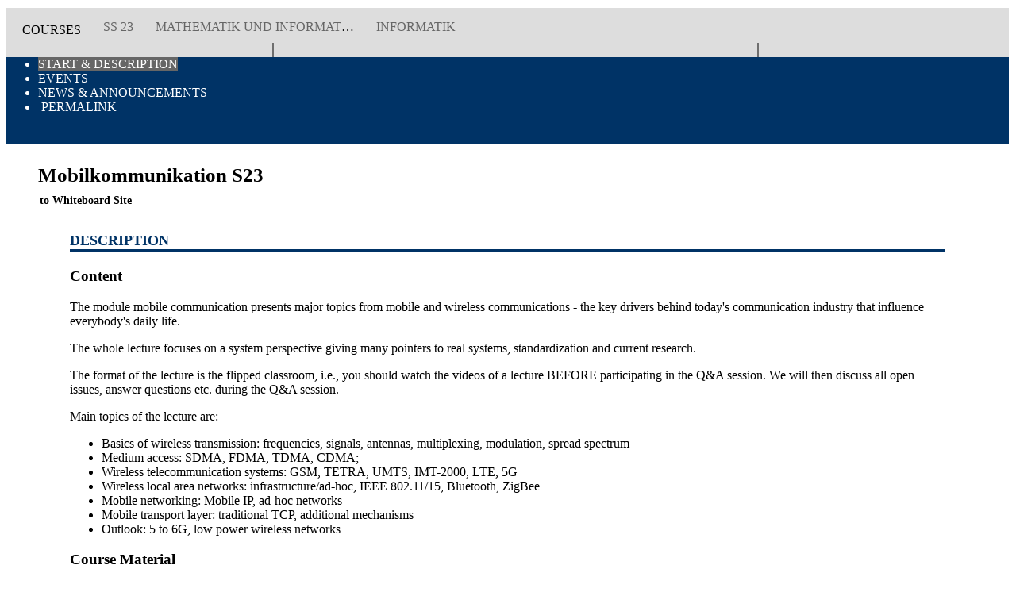

--- FILE ---
content_type: text/html;charset=UTF-8
request_url: https://mycampus.imp.fu-berlin.de/vv/details?0&siteid=400c660c-1d78-4e1c-94ee-ed496818df52
body_size: 4235
content:
<!DOCTYPE html PUBLIC "-//W3C//DTD XHTML 1.0 Strict//EN" "http://www.w3.org/TR/xhtml1/DTD/xhtml1-strict.dtd">
<html>
 
<head>
	<title>Course Details</title>
<script type="text/javascript" src="/library/js/headscripts.js"></script>
<link rel="stylesheet" type="text/css" href="/library/skin/tool_base.css" />
<link rel="stylesheet" type="text/css" href="/library/skin/morpheus-fu/tool.css" />
<script type="text/javascript" src="./wicket/resource/org.apache.wicket.resource.JQueryResourceReference/jquery/jquery-1.12.4.min-ver-4F252523D4AF0B478C810C2547A63E19.js"></script>
<script type="text/javascript" src="./wicket/resource/org.apache.wicket.ajax.AbstractDefaultAjaxBehavior/res/js/wicket-event-jquery.min-ver-F9895CC8E65D4CD054E8B64B9196385E.js"></script>
<meta http-equiv="Content-Type" content="text/html; charset=UTF-8" /><meta name="viewport" content="width=device-width, initial-scale=1"><script type="text/javascript" src="./wicket/resource/net.stellers.sakai.fu_api.wicket.pages.coursebrowser.CourseDetailsBasePage2/js/bootstrap.min-ver-04C84852E9937B142AC73C285B895B85.js"></script>
<link rel="stylesheet" type="text/css" href="./wicket/resource/net.stellers.sakai.fu_api.wicket.pages.coursebrowser.CourseDetailsBasePage2/css/course_custom-ver-7851980932595304E9A22D12E34A17CD.css" />
<script type="text/javascript" >
/*<![CDATA[*/
Wicket.Event.add(window, "load", function(event) { 
setMainFrameHeight( window.name );
;});
/*]]>*/
</script>
</head>     
<body>
	<div class="portletBody">					
		<div class="" id="id1">
  
</div>		
							
			<div>
				<div>
	

	<div class="course_wrapper container-fluid">
		<div class="course row">
			<div class="col-lg-11 col-md-10 col-sm-10 col-xs-12">
				<ul class="coursecrumbs">
									
						<li><span>Courses</span></li>
					
					
						<li><i class="fa fa-chevron-right"></i></li>
						<li class="cut-text"><a href="./details?0-1.ILinkListener-tablerow-1-tablecell-1-crumb_term&amp;siteid=400c660c-1d78-4e1c-94ee-ed496818df52">SS 23</a></li>
										
					
						<li><i class="fa fa-chevron-right"></i></li>
						<li class="cut-text"><a href="./details?0-1.ILinkListener-tablerow-1-tablecell-1-crumb_faculty&amp;siteid=400c660c-1d78-4e1c-94ee-ed496818df52">Mathematik und Informatik</a></li>
					
					
						<li><i class="fa fa-chevron-right"></i></li>
						<li class="cut-text"><a href="./details?0-1.ILinkListener-tablerow-1-tablecell-1-crumb_department&amp;siteid=400c660c-1d78-4e1c-94ee-ed496818df52">Informatik</a></li>
					
					
				</ul>
			</div>

			<div class="col-lg-1 col-md-2 col-sm-2 col-xs-12 pagi">
				<span rel="prev" class="prev" title="Go to the previous page"><i class="fa fa-caret-left" aria-hidden="true"></i></span> <span>|</span> <a href="./details?0-1.ILinkListener-tablerow-1-tablecell-1-link_backtobrowser&amp;siteid=400c660c-1d78-4e1c-94ee-ed496818df52" title="Gehe zurück zur Auswahl"> <i class="fa fa-list"
					aria-hidden="true"></i></a> <span>|</span> <span rel="next" class="next" title="Go to the next page"><i class="fa fa-caret-right" aria-hidden="true"></i></span>
			</div>
		</div>

		<!-- Menü -->
		<div class="course-menu navbar navbar-default" role="navigation">
			<div class="container-fluid">
				<div class="navbar-header nav-tabs">
					<button id="navbartogglebutton" type="button" class="navbar-toggle" data-toggle="collapse" data-target=".navbar-menubuilder">
						<span class="sr-only">Toggle navigation</span> <span class="icon-bar"></span> <span class="icon-bar"></span> <span
							class="icon-bar"></span>
					</button>
				</div>
				<div class="collapse navbar-collapse navbar-menubuilder">
					<ul class="nav navbar-nav navbar-left">
						<li class="active"><a data-toggle="tab" href="#fu_tab_start_400c660c-1d78-4e1c-94ee-ed496818df52">Start & Description</a></li>
						<li><a data-toggle="tab" href="#fu_tab_events_400c660c-1d78-4e1c-94ee-ed496818df52">Events</a></li>
						<li><a data-toggle="tab" href="#fu_tab_news_400c660c-1d78-4e1c-94ee-ed496818df52">News & Announcements</a></li>
						<li><a data-toggle="tab" href="#fu_tab_resources_400c660c-1d78-4e1c-94ee-ed496818df52">Resources</a></li>
					</ul>
					<ul class="nav navbar-nav navbar-right">
						
						<li><a target="_blank" href="https://mycampus.imp.fu-berlin.de/vv/details?s=SS 23&amp;lvnr=19303901" title="URL for directly linking or bookmarking this site"><span
								class="fa fa-link" aria-hidden="true"></span>&nbsp;Permalink</a>
						</li>
					</ul>

				</div>
			</div>
		</div>

		<div class="container-fluid coursebox">
			<div class="tab-content ">

				<!-- Start & Beschreibung -->
				<div class="start tab-pane fade in active" id="fu_tab_start_400c660c-1d78-4e1c-94ee-ed496818df52">
					<h1 class="row">
						<a href="https://mycampus.imp.fu-berlin.de/portal/site/400c660c-1d78-4e1c-94ee-ed496818df52" class="titlelink" target="_blank" title="Go to Whiteboard site">Mobilkommunikation S23<small><br>
		<i class="fa fa-long-arrow-right"></i>to Whiteboard Site</small></a>
					</h1>

					<div class="row">
						<div class="col-lg-7 col-sm-12 col-xs-12 quick">
							<div class="course-headline">
								Description
							</div>
							<hr>
							<span><h3>Content</h3>

<p>The module mobile communication presents major topics from mobile and wireless communications - the key drivers behind today's communication industry that influence everybody's daily life.&nbsp;</p>

<p>The whole lecture focuses on a system perspective giving many pointers to real systems, standardization and current research.</p>

<p>The format of the lecture is the flipped classroom, i.e., you should watch the videos of a lecture BEFORE participating in the Q&amp;A session. We will then discuss all open issues, answer questions etc. during the Q&amp;A session.</p>

<p>Main topics of the lecture are:</p>

<ul>
 <li>Basics of wireless transmission: frequencies, signals, antennas, multiplexing, modulation, spread spectrum</li>
 <li>Medium access: SDMA, FDMA, TDMA, CDMA;</li>
 <li>Wireless telecommunication systems: GSM, TETRA, UMTS, IMT-2000, LTE, 5G</li>
 <li>Wireless local area networks: infrastructure/ad-hoc, IEEE 802.11/15, Bluetooth, ZigBee</li>
 <li>Mobile networking: Mobile IP,&nbsp;ad-hoc networks</li>
 <li>Mobile transport layer: traditional&nbsp;TCP, additional mechanisms</li>
 <li>Outlook: 5 to 6G, low power wireless networks</li>
</ul>

<h3>Course Material</h3>

<p>The whole course is based on Jochen Schiller, Mobile Communications, Addison-Wesley, 2nd ed., 2001 (long time ago).</p>

<p>However, you can find all the updated material following:</p>

<p><a href="http://www.mi.fu-berlin.de/inf/groups/ag-tech/teaching/resources/Course-Material.html#MC" rel="noopener" target="_blank">http://www.mi.fu-berlin.de/inf/groups/ag-tech/teaching/resources/Course-Material.html#MC</a></p>

<p>(all slides, the recorded lecture, all Q&amp;A sessions)</p>

<h3>Language</h3>

<p>English</p>

<h3>Q&amp;A sessions</h3>

<p>Each lecture comprises about 90 min of video material. You should go through this material and prepare yourself for the Q&amp;A session.</p>

<table>
 <caption><strong>Content of the Q&amp;A sessions</strong></caption>
 <tbody>
  <tr>
   <td>April, 19th</td>
   <td>Introduction 1 to 5</td>
  </tr>
  <tr>
   <td>April, 26th</td>
   <td>Wireless Transmission 1 and 2</td>
  </tr>
  <tr>
   <td>May, 3rd</td>
   <td><strong>NO Q&amp;A</strong></td>
  </tr>
  <tr>
   <td>May, 10th</td>
   <td>Wireless Transmission 3, 4, and 5</td>
  </tr>
  <tr>
   <td>May, 17th</td>
   <td>
   <p>Wireless Transmission 6</p>

   <p>Medium Access 1 and 2</p>
   </td>
  </tr>
  <tr>
   <td>May,24th</td>
   <td>
   <p>Medium Access 3</p>

   <p>Wireless Telecommunication Systems 1 and 2</p>
   </td>
  </tr>
  <tr>
   <td>May, 31st</td>
   <td>Wireless Telecommunication Systems 3, 4, and 5</td>
  </tr>
  <tr>
   <td>June, 7th</td>
   <td>Wireless Telecommunication Systems 6, 7, and 8</td>
  </tr>
  <tr>
   <td><strong>Self Study</strong></td>
   <td>
   <p>Wireless Telecommunication Systems 9, 10, and 11</p>
   </td>
  </tr>
  <tr>
   <td>June, 14th</td>
   <td>Wireless Telecommunication Systems 12, 13, and 14</td>
  </tr>
  <tr>
   <td>June, 21st</td>
   <td>Wireless LANs 1, 2, and 3</td>
  </tr>
  <tr>
   <td>June, 28th</td>
   <td>Wireless LANs 4, 5, 6, 7, and 8</td>
  </tr>
  <tr>
   <td>July, 5th</td>
   <td>Internet Protocols 1, 2, 3, and 4</td>
  </tr>
  <tr>
   <td>July, 12th</td>
   <td>Internet Protocols 5 and 6 / Outlook</td>
  </tr>
  <tr>
   <td>
   <p><strong>July, 19th</strong></p>

   <p><strong>October, 11th&nbsp; &nbsp;</strong></p>
   </td>
   <td>
   <p><strong>Exam, no registration needed (but CM entry!)</strong></p>

   <p><strong>2nd Exam (10-12h), Room 005 Taku 9, no registration required</strong></p>
   </td>
  </tr>
 </tbody>
</table>

<p>&nbsp;</p></span>
						</div>

						<div class="col-lg-offset-1 col-lg-4 col-sm-6 col-xs-12 quick">
							<div class="course-headline">
								<span>Basic Course Info</span>
							</div>
							<hr>
							<table class="bgtransparent fu_hide_for_project">
								<tr>
									<th class="col-xs-4">Course No</th>
									<th class="col-xs-5">Course Type</th>
									<th class="col-xs-offset-2 col-xs-1">Hours</th>
								</tr>
								<tr>
									<td class="col-xs-4"><span>19303901</span></td>
									<td class="col-xs-5"><span>Vorlesung</span></td>
									<td class="col-xs-offset-2 col-xs-1"><span>2</span></td>
								</tr>
								
							</table>
							<hr class="fu_hide_for_project">
							<table class="bgtransparent">
								<tr class="fu_hide_for_project">
									<th class="col-xs-5">Time Span</th>
									<td class="col-xs-7"><span>19.04.2023 - 11.10.2023</span></td>
								</tr>
								<tr>
									<th class="col-xs-5"><span>Instructors</span></th>
									<td class="col-xs-7">
										<div>
											<span>Jochen Schiller</span>
										</div> 
									</td>
								</tr>
							</table>
							<hr>
						</div>

						<div class="col-lg-offset-1 col-lg-4 col-sm-6 col-xs-12 quick ordnung fu_sto fu_hide_for_project">
							<div class="course-headline">
								Study Regulation
							</div>
							<hr>
							<button data-target="#fu_studyregs_400c660c-1d78-4e1c-94ee-ed496818df52" data-toggle="collapse" name="tablerow:1:tablecell:1:tab_start:studyregstoggle" id="id2">
								Study Regulations
								<span class="caret"></span>
							</button>

							<div id="fu_studyregs_400c660c-1d78-4e1c-94ee-ed496818df52" class="studien collapse">
								<table class="bgtransparent">
									<tr>
										<td class="fu_sto fu_hide_for_project col-xs-3">0086c_k150</td>
										<td class="fu_sto fu_hide_for_project col-xs-9">2014, BSc Informatik (Mono), 150 LPs</td>
									</tr><tr>
										<td class="fu_sto fu_hide_for_project col-xs-3">0086d_k135</td>
										<td class="fu_sto fu_hide_for_project col-xs-9">2014, BSc Informatik (Mono), 135 LPs</td>
									</tr><tr>
										<td class="fu_sto fu_hide_for_project col-xs-3">0087d_k90 </td>
										<td class="fu_sto fu_hide_for_project col-xs-9">2015, BSc Informatik (Kombi), 90 LPs</td>
									</tr><tr>
										<td class="fu_sto fu_hide_for_project col-xs-3">0088d_m60</td>
										<td class="fu_sto fu_hide_for_project col-xs-9">2015, MSc Informatik (Kombi), 60 LPs</td>
									</tr><tr>
										<td class="fu_sto fu_hide_for_project col-xs-3">0089b_MA120</td>
										<td class="fu_sto fu_hide_for_project col-xs-9">2008, MSc Informatik (Mono), 120 LPs</td>
									</tr><tr>
										<td class="fu_sto fu_hide_for_project col-xs-3">0089c_MA120</td>
										<td class="fu_sto fu_hide_for_project col-xs-9">2014, MSc Informatik (Mono), 120 LPs</td>
									</tr><tr>
										<td class="fu_sto fu_hide_for_project col-xs-3">0207b_m37</td>
										<td class="fu_sto fu_hide_for_project col-xs-9">2015, MSc Informatik (Lehramt), 37 LPs</td>
									</tr><tr>
										<td class="fu_sto fu_hide_for_project col-xs-3">0208b_m42</td>
										<td class="fu_sto fu_hide_for_project col-xs-9">2015, MSc Informatik (Lehramt), 42 LPs</td>
									</tr><tr>
										<td class="fu_sto fu_hide_for_project col-xs-3">0458a_m37</td>
										<td class="fu_sto fu_hide_for_project col-xs-9">2015, MSc Informatik (Lehramt), 37 LPs</td>
									</tr><tr>
										<td class="fu_sto fu_hide_for_project col-xs-3">0471a_m42</td>
										<td class="fu_sto fu_hide_for_project col-xs-9">2015, MSc Informatik (Lehramt), 42 LPs</td>
									</tr><tr>
										<td class="fu_sto fu_hide_for_project col-xs-3">0556a_m37</td>
										<td class="fu_sto fu_hide_for_project col-xs-9">2018, M-Ed Fach 1 Informatik (Lehramt an Integrierten Sekundarschulen und Gymnasien), 37 LPs</td>
									</tr><tr>
										<td class="fu_sto fu_hide_for_project col-xs-3">0556b_m37</td>
										<td class="fu_sto fu_hide_for_project col-xs-9">2023, M-Ed Informatik Fach 1 (Lehramt an Integrierten Sekundarschulen und Gymnasien), 37 LP</td>
									</tr><tr>
										<td class="fu_sto fu_hide_for_project col-xs-3">0557a_m42</td>
										<td class="fu_sto fu_hide_for_project col-xs-9">2018, M-Ed Fach 2 Informatik (Lehramt an Integrierten Sekundarschulen und Gymnasien), 42 LPs</td>
									</tr><tr>
										<td class="fu_sto fu_hide_for_project col-xs-3">0557b_m42</td>
										<td class="fu_sto fu_hide_for_project col-xs-9">2023, M-Ed Informatik Fach 2 Informatik (Lehramt an Integrierten Sekundarschulen und Gymnasien), 42 LPs</td>
									</tr><tr>
										<td class="fu_sto fu_hide_for_project col-xs-3">0590a_MA120</td>
										<td class="fu_sto fu_hide_for_project col-xs-9">2019, MSc Data Science, 120 LP</td>
									</tr><tr>
										<td class="fu_sto fu_hide_for_project col-xs-3">0590b_MA120</td>
										<td class="fu_sto fu_hide_for_project col-xs-9">2021, MSc Data Science, 120 LP</td>
									</tr>
									
								</table>
							</div>
							<hr>
						</div>
					</div>

				</div>

				<!-- Veranstaltungstermine -->
				<div id="fu_tab_events_400c660c-1d78-4e1c-94ee-ed496818df52" class="tab-pane fade">
					<h1 class="row">
						<a href="https://mycampus.imp.fu-berlin.de/portal/site/400c660c-1d78-4e1c-94ee-ed496818df52" class="titlelink" target="_blank" title="Go to Whiteboard site">Mobilkommunikation S23<small><br>
		<i class="fa fa-long-arrow-right"></i>to Whiteboard Site</small></a>
					</h1>

					<div class="row">
						<div class="col-lg-6 col-sm-12 col-xs-12 quick">
							<div class="course-headline">
								Main Events
							</div>

							<hr>
							<table class="table table-striped table-condensed">
								<tr>
									<th class="col-xs-2">Day</th>
									<th class="col-xs-3">Time</th>
									<th class="col-xs-3">Location</th>
									<th class="col-xs-4">Details</th>
								</tr>
								<tr>
									<td><span>Wednesday</span></td>
									<td><span>10-12</span></td>
									<td><span>T9/SR 005 Übungsraum</span></td>
									<td><span>2023-04-19 - 2023-07-19</span></td>
								</tr>
								
							</table>
							<hr>
						</div>
						
					</div>

				</div>

				<!-- News & Announcements -->
				<div id="fu_tab_news_400c660c-1d78-4e1c-94ee-ed496818df52" class="tab-pane fade">
					<h1 class="row">
						<a href="https://mycampus.imp.fu-berlin.de/portal/site/400c660c-1d78-4e1c-94ee-ed496818df52" class="titlelink" target="_blank" title="Go to Whiteboard site">Mobilkommunikation S23<small><br>
		<i class="fa fa-long-arrow-right"></i>to Whiteboard Site</small></a>
					</h1>

					<div class="row">
						<div class="col-lg-6 col-sm-12 col-xs-12 news">
							<div class="course-headline">
								Most Recent Announcement
							</div>
							<hr>
							<h4>
								<span></span>:&nbsp;&nbsp;<span></span>
							</h4>
							<div>Currently there are no public announcements for this course.</div>
							<br>
							<br> <small></small>
						</div>


						<div class="col-lg-6 col-sm-12 col-xs-12 news">
							<div class="course-headline">
								Older announcements
							</div>
							
							
							<hr>
						</div>
					</div>
				</div>

				<!-- Lehrmaterialien -->
				<div id="fu_tab_resources_400c660c-1d78-4e1c-94ee-ed496818df52" class="tab-pane fade">
					<h1  class="row">
						<a href="https://mycampus.imp.fu-berlin.de/portal/site/400c660c-1d78-4e1c-94ee-ed496818df52" class="titlelink" target="_blank" title="Go to Whiteboard site">Mobilkommunikation S23<small><br>
		<i class="fa fa-long-arrow-right"></i>to Whiteboard Site</small></a>
					</h1>

					<div class="row">
						<div class="col-xs-12">
							<div class="row">Currently there are no resources for this course available.<br>Or at least none which you're allowed to see with your current set of permissions.<br>Maybe you have to log in first. </div>
						</div>
					</div>
				</div>
			</div>

		</div>
	</div>


</div>
			</div>
			<div>
<form id="id3" method="post" action="./details?0-1.IFormSubmitListener-showallform-showallform&amp;siteid=400c660c-1d78-4e1c-94ee-ed496818df52"><div style="width:0px;height:0px;position:absolute;left:-100px;top:-100px;overflow:hidden"><input type="hidden" name="id3_hf_0" id="id3_hf_0" /></div>
	<fieldset>
		
	</fieldset>
</form>
</div>
			
			
		


			<script type="text/javascript">
/*<![CDATA[*/

				setMainFrameHeight(window.name);
			
/*]]>*/
</script>

		
	</div>
</body>
</html>